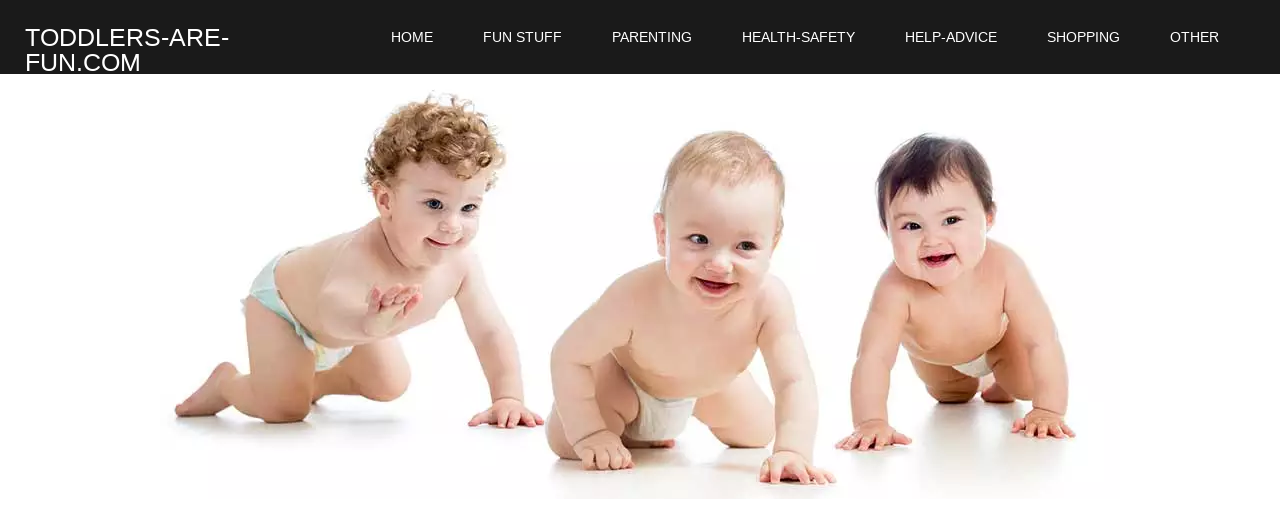

--- FILE ---
content_type: text/html; charset=UTF-8
request_url: https://www.toddlers-are-fun.com/kinetic-sand.html
body_size: 6613
content:
<!DOCTYPE HTML>
<html>
<head><meta http-equiv="content-type" content="text/html; charset=UTF-8"><title>Kinetic Sand</title><meta name="description" content="Kinetic sand is perfect if you live in an apartment complex or high rise condos and your tots does not have access to the beach or sandbox"><meta id="viewport" name="viewport" content="width=device-width, initial-scale=1, maximum-scale=1, minimum-scale=1">
<link href="/sd/support-files/A.style.css.pagespeed.cf.bZQ9V3aZDG.css" rel="stylesheet" type="text/css">
<!-- start: tool_blocks.sbi_html_head -->
<!-- Global site tag (gtag.js) - Google Analytics -->
<script async src="https://www.googletagmanager.com/gtag/js?id=G-573G9JFE7C"></script>
<script>window.dataLayer=window.dataLayer||[];function gtag(){dataLayer.push(arguments);}gtag('js',new Date());gtag('config','G-573G9JFE7C');</script>
<link rel="canonical" href="https://www.toddlers-are-fun.com/kinetic-sand.html"/>
<link rel="alternate" type="application/rss+xml" title="RSS" href="https://www.toddlers-are-fun.com/toddlers.xml">
<meta property="og:title" content="Kinetic Sand"/>
<meta property="og:description" content="Kinetic sand is perfect if you live in an apartment complex or high rise condos and your tots does not have access to the beach or sandbox"/>
<meta property="og:type" content="article"/>
<meta property="og:url" content="https://www.toddlers-are-fun.com/kinetic-sand.html"/>
<meta property="og:image" content="https://www.toddlers-are-fun.com/images/kineticsand1.jpg"/>
<meta property="og:image" content="https://www.toddlers-are-fun.com/toddlers-fb.jpg"/>
<meta property="og:image" content="https://www.toddlers-are-fun.com/images/Kineticsand2.jpg"/>
<meta property="fb:app_id" content="107089422730484"/>
<!-- SD -->
<script>var https_page=0</script>
<script src="https://www.toddlers-are-fun.com/sd/support-files/eucookie.js.pagespeed.jm.ksMg6Nudeq.js" async defer></script><!-- end: tool_blocks.sbi_html_head -->
<!-- start: shared_blocks.102575698#end-of-head -->
<script async src="//pagead2.googlesyndication.com/pagead/js/adsbygoogle.js"></script>
<script>(adsbygoogle=window.adsbygoogle||[]).push({google_ad_client:"ca-pub-3217857550604870",enable_page_level_ads:true});</script>
<!-- Global site tag (gtag.js) - Google Analytics -->
<script async src="https://www.googletagmanager.com/gtag/js?id=UA-49520579-1"></script>
<script>window.dataLayer=window.dataLayer||[];function gtag(){dataLayer.push(arguments);}gtag('js',new Date());gtag('config','UA-49520579-1');</script>
<!-- end: shared_blocks.102575698#end-of-head -->
<script>var FIX=FIX||{};</script>
</head>
<body class="responsive">
<div id="PageWrapper" class="modern">
<div id="HeaderWrapper">
<div id="Header">
<div class="Liner">
<div class="WebsiteName">
<a href="/">TODDLERS-ARE-FUN.COM</a>
</div><div class="Tagline"> </div>
<!-- start: shared_blocks.102575694#top-of-header -->
<div class="" style="width: 100%; box-sizing: border-box"><!-- start: tool_blocks.navbar.horizontal.left --><div class="ResponsiveNavWrapper">
<div class="ResponsiveNavButton"><span>Menu</span></div><div class="HorizontalNavBarLeft HorizontalNavBar HorizontalNavBarCSS ResponsiveNav"><ul class="root"><li class="li1"><a href="/">Home</a></li><li class="li1 submenu"><span class="navheader">Fun Stuff</span><ul><li class="li2"><a href="/toddler-ezine.html">FREEBIES</a></li><li class="li2"><a href="/toddler-games.html">Toddler Games</a></li><li class="li2"><a href="/toddler-photos.html">Pics & Stories</a></li><li class="li2"><a href="/toddler-activities.html">Fun Activities</a></li></ul></li><li class="li1 submenu"><span class="navheader">Parenting</span><ul><li class="li2"><a href="/toddler-tips.html">Toddler Tips</a></li></ul></li><li class="li1 submenu"><span class="navheader">Health-Safety</span><ul><li class="li2"><a href="/toddler-health.html">Health</a></li><li class="li2"><a href="/toddler-and-the-kitchen.html">Food</a></li><li class="li2"><a href="/child-health.html">Sickness</a></li><li class="li2"><a href="/baby-and-toddler-recipes.html">Recipes</a></li></ul></li><li class="li1 submenu"><span class="navheader">Help-Advice</span><ul><li class="li2"><a href="/potty-training.html">Potty Time</a></li><li class="li2"><a href="/toddler-discipline.html">Discipline</a></li></ul></li><li class="li1 submenu"><span class="navheader">Shopping</span><ul><li class="li2"><a href="/toddler-christmas.html">Christmas</a></li><li class="li2 submenu"><span class="navheader">Toys</span><ul><li class="li3"><a href="/ride-on-toys-for-toddlers.html">Ride On</a></li><li class="li3"><a href="/sharing-electronics-with-toddler.html">Electronics</a></li><li class="li3"><a href="/outdoor-toys-for-toddlers.html">Outdoor</a></li></ul></li><li class="li2"><a href="/toddlers-clothes.html">Clothes</a></li><li class="li2"><a href="/toddler-girls-clothing.html">Girl's Clothes</a></li><li class="li2"><a href="/toddler-winter-clothes.html">Winter Clothes</a></li><li class="li2"><a href="/toddler-footwear.html">Footwear</a></li><li class="li2"><a href="/toddler-costumes.html">Costumes</a></li><li class="li2 submenu"><span class="navheader">Household</span><ul><li class="li3"><a href="/toddler-bed.html">Beds</a></li><li class="li3"><a href="/toddler-bed-sheet-sets.html">Bed sheets</a></li><li class="li3"><a href="/toddler-furniture.html">Furniture</a></li><li class="li3"><a href="/toddlers-furniture.html">Portable Furniture</a></li></ul></li></ul></li><li class="li1 submenu"><span class="navheader">Other</span><ul><li class="li2"><a href="/a-toddler.html">Contact Me</a></li><li class="li2"><a href="/toddler.html">About Me</a></li><li class="li2"><a href="/privacy-policy.html">Privacy</a></li><li class="li2"><a href="/toddlers-blog.html">Toddler-Blog</a></li><li class="li2"><a href="/toddlers-are-fun-sitemap.html">Site-Map</a></li><li class="li2"><a href="/work-at-home.html">WAHM</a></li><li class="li2"><a href="/advertising-disclosure-policy.html">Disclosure</a></li></ul></li></ul></div></div>
<!-- end: tool_blocks.navbar.horizontal.left -->
</div>
<!-- end: shared_blocks.102575694#top-of-header -->
<!-- start: shared_blocks.102575685#bottom-of-header -->
<div class="" style="width: 100%; box-sizing: border-box"></div>
<!-- end: shared_blocks.102575685#bottom-of-header -->
</div><!-- end Liner -->
</div><!-- end Header -->
</div><!-- end HeaderWrapper -->
<div id="ContentWrapper">
<div id="ContentColumn">
<div class="Liner">
<!-- start: shared_blocks.102575682#above-h1 -->
<div class="" style="width: 100%; box-sizing: border-box"></div>
<!-- end: shared_blocks.102575682#above-h1 -->
<h1>Kinetic Sand — No Mess Indoor Playtimes<br/><br/></h1>
<!-- start: shared_blocks.102575702#below-h1 -->
<div class="" style="width: 100%; box-sizing: border-box"></div>
<!-- end: shared_blocks.102575702#below-h1 -->
<p>Is there any toddler who doesn’t like playing in sand? Ever heard of kinetic sand as a no mess alternative? Every toddler has his own ways of exploring with the stuff, but there’s no normal toddler who, being put in &#xa0;sandbox, will fail to find at least one way to enjoy it. &#xa0;Maybe your toddler is all into sand molds; or maybe he likes building little sand tunnels. Some toddlers love the feel of sand on their hands or feet, and can spend hours burying and unburying an arm, leg, or big toe. Others you’ll find enjoying the sandbox by sitting quietly, picking up sand and letting it run through their fingers.&#xa0;<br/></p><p><br/></p>
<p>Sandboxes and summer go well together. If he has his sippy cup near by and is appropriately protected the sun, my toddler can play happily in the sandbox all morning long—and I am content to let him. He is exploring, discovering, and having fun.</p><p><br/></p>
<p>I’ve wished that it were possible to take the sandbox in on rainy days—all the while knowing that I don’t really want it inside, in my living room or kitchen. Just imagine all the mess there would be around it! Sand scatters like anything, and there’s no way to keep it together. It would need its own special room; a room with nothing in it but the sandbox. And I don’t have an extra room I can designate as “sandbox room”.&#xa0;</p><p><br/></p>
<script>amzn_assoc_placement="adunit0";amzn_assoc_tracking_id="wwwqualityiph-20";amzn_assoc_ad_mode="manual";amzn_assoc_ad_type="smart";amzn_assoc_marketplace="amazon";amzn_assoc_region="US";amzn_assoc_textlinks="B00IG4YB5W,B00IGLQWUW,B00IGLQZ90,B00IGLQZ9U,B013180GG0,B00N4QPX4U,B00MV66BUO,B00KEL8E8K,B00PD0C15E,B00IGLR1UC,B00N4QPX4U,B00FFD3P4A,B00JLHNZXW,B00IGLQZ90";amzn_assoc_asins="B00N4QPX4U,B00FFD3P4A,B00JLHNZXW,B00IGLQZ90";amzn_assoc_linkid="9c9c6046bfff16888c07564c768b5946";</script>
<script src="//z-na.amazon-adsystem.com/widgets/onejs?MarketPlace=US"></script>
<p>That’s why my ears perked up when I heard of this special kind of sand—a no-mess kind of sand, perfectly safe for toddlers. It’s sand that sticks to itself in a non-sticky, non-icky, non-messy but incredibly dynamic way; a sandthat is perfect for playing with inside the house, even on the kitchen table. &#xa0;It’s non-toxic, so you don’t have to worry about your toddler taste-exploring this new substance.&#xa0;</p><p><br/></p>
<h3>Option 1: Wacky-tivities Kinetic Sandbox & Molds&#xa0;</h3>
<div class="ImageBlock ImageBlockCenter"><img src="https://www.toddlers-are-fun.com/images/xkineticsand1.jpg.pagespeed.ic.rIponXTeuM.webp" width="300" height="300" data-pin-media="https://www.toddlers-are-fun.com/images/kineticsand1.jpg" style="width: 300px; height: auto"><span class="Caption CaptionCenter" style="max-width:300px">Wacky-tivities Kinetic Sandbox and Molds</span></div>
<p><br/></p><p>A fun and reasonably priced kinetic sand starter is this one from Wacky-tivities—it includes one pound of bright colored variety (either purple, blue, or green—colors vary), three molds, and a sandbox tray. &#xa0;It’s everything you need to get started with indoor no mess sand playtimes, and it’ll hold your toddler entranced for hours.&#xa0;</p><p><br/></p>
<p>The downside of this set? 1 pound of sand is not a whole lot. It’s enough for your toddler to enjoy playing with, but every time it’s played with a little will be lost, and eventually you’ll need to buy more. If this is the kind of thing that stresses you out, you may want to opt with a larger sandpile to begin with—see ‘Your Other Option’ below--- or just buy a few extra boxes of sand so you always have plenty.</p><p><br/></p>
<p>The other inconvenience with this set is that there’s no lid to the sandbox, so when playtime is over you need to move the sand to a Ziploc bag. That isn’t the end of the world; since the sand sticks together, it’s easy to clean up. &#xa0;If you find it annoying, you can always transition to a new, lidded sandbox from your kitchen cabinet.</p><p><br/></p>
<h3>Your Other Option: Bulk Kinetic Sand</h3>
<div class="ImageBlock ImageBlockCenter"><img src="https://www.toddlers-are-fun.com/images/xKineticsand2.jpg.pagespeed.ic.s3KlWue1za.webp" width="300" height="300" data-pin-media="https://www.toddlers-are-fun.com/images/Kineticsand2.jpg" style="width: 300px; height: auto"><span class="Caption CaptionCenter" style="max-width:300px">Waba Fun Kinetic Sand</span></div>
<!-- start: shared_blocks.102575697#below-paragraph-1 -->
<div class="" style="width: 100%; box-sizing: border-box"></div>
<!-- end: shared_blocks.102575697#below-paragraph-1 -->
<p><br/></p><p><br/></p>
<!-- start: shared_blocks.102575696#above-socialize-it -->
<div class="" style="width: 100%; box-sizing: border-box"></div>
<!-- end: shared_blocks.102575696#above-socialize-it -->
<p>But if you already have sandbox molds and a Tupperware or Sterilite container that you can use as an ‘indoor sandbox’, you may want to buy Waba’s eleven pound box of kinetic sand instead. &#xa0;The price tag is higher, but you get a whole lot more sand. This way your toddler will really have enough sand to dig in, experiment, and enjoy, and you won’t have to worry if a little gets spilled and swept up after each play session. &#xa0;Although bright colors are fun, I enjoy the natural color of this Waba sand. It is almost the same color as beach sand, and resembles light brown sugar.</p><p><br/></p>
<p>Whichever option you choose, your toddler will have lots of fun exploring magic no mess sand—it’s a puzzle that never gets old!<br/></p><p><br/></p><p><br/></p><p><br/></p><p><br/></p>
<!-- start: shared_blocks.102575684#socialize-it -->
<div class="" style="width: 100%; box-sizing: border-box"><!-- start: tool_blocks.faceit_comment -->
<div id="COMMENTING" class="fb-comment"><h3><span style="color:red;">New!</span> Comments</h3> Have your say about what you just read! Leave me a comment in the box below.<div class="fb-comments" data-href="http://www.toddlers-are-fun.com/kinetic-sand.html" data-numposts="5" data-width="450"></div></div><!-- end: tool_blocks.faceit_comment -->
</div>
<!-- end: shared_blocks.102575684#socialize-it -->
<!-- start: shared_blocks.102575693#below-socialize-it -->
<div class="" style="width: 100%; box-sizing: border-box"></div>
<!-- end: shared_blocks.102575693#below-socialize-it -->
<p><br/></p><p><a href="https://www.toddlers-are-fun.com/"><span style="font-size: 13.3333333333333px;font-family: verdana;color: rgb(33, 47, 64);">Click here to return from&#xa0;</span><span style="color: #212f40;font-family: verdana;"><span style="font-size: 13.3333330154419px;">Kinetic Sand</span></span><span style="color: rgb(33, 47, 64);font-family: verdana;font-size: 13.3333333333333px;">&#xa0;to Home Page</span></a></p>
</div><!-- end Liner -->
</div><!-- end ContentColumn -->
</div><!-- end ContentWrapper -->
<div id="FooterWrapper">
<div id="Footer">
<div class="Liner">
<!-- start: shared_blocks.102575686#above-bottom-nav -->
<div class="" style="width: 100%; box-sizing: border-box">
<div class=" socializeIt socializeIt-responsive" style="border-color: #cccccc; border-width: 1px 1px 1px 1px; border-style: solid; box-sizing: border-box"><!-- start: tool_blocks.social_sharing -->
<div class="SocialShare SocialShareRegular"><a href="#" rel="noopener noreferrer" onclick="window.open('https://www.facebook.com/sharer.php?u='+ encodeURIComponent(document.location.href) +'&t=' + encodeURIComponent(document.title), 'sharer','toolbar=0,status=0,width=700,height=500,resizable=yes,scrollbars=yes');return false;" target="_blank" class="socialIcon facebook"><svg width="20" height="20" aria-hidden="true" focusable="false" data-prefix="fab" data-icon="facebook-square" role="img" xmlns="http://www.w3.org/2000/svg" viewBox="0 0 448 512"><path fill="currentColor" d="M400 32H48A48 48 0 0 0 0 80v352a48 48 0 0 0 48 48h137.25V327.69h-63V256h63v-54.64c0-62.15 37-96.48 93.67-96.48 27.14 0 55.52 4.84 55.52 4.84v61h-31.27c-30.81 0-40.42 19.12-40.42 38.73V256h68.78l-11 71.69h-57.78V480H400a48 48 0 0 0 48-48V80a48 48 0 0 0-48-48z" class=""></path></svg><span>Facebook</span></a><a href="#" rel="noopener noreferrer" onclick="window.open('https://twitter.com/intent/tweet?text=Reading%20about%20this:%20'+encodeURIComponent(document.title)+'%20-%20' + encodeURIComponent(document.location.href), 'sharer','toolbar=0,status=0,width=700,height=500,resizable=yes,scrollbars=yes');return false;" target="_blank" class="socialIcon twitter"><svg width="20" height="20" aria-hidden="true" focusable="false" data-prefix="fab" data-icon="twitter-square" role="img" viewBox="0 0 1200 1227" fill="none" xmlns="http://www.w3.org/2000/svg"><path d="M714.163 519.284L1160.89 0H1055.03L667.137 450.887L357.328 0H0L468.492 681.821L0 1226.37H105.866L515.491 750.218L842.672 1226.37H1200L714.137 519.284H714.163ZM569.165 687.828L521.697 619.934L144.011 79.6944H306.615L611.412 515.685L658.88 583.579L1055.08 1150.3H892.476L569.165 687.854V687.828Z" fill="currentColor"></path></svg><span>X</span></a></div>
<!-- end: tool_blocks.social_sharing -->
</div>
</div>
<!-- end: shared_blocks.102575686#above-bottom-nav -->
<!-- start: shared_blocks.102575689#bottom-navigation -->
<div class="" style="width: 100%; box-sizing: border-box"></div>
<!-- end: shared_blocks.102575689#bottom-navigation -->
<!-- start: shared_blocks.102575683#below-bottom-nav -->
<div class="" style="width: 100%; box-sizing: border-box"></div>
<!-- end: shared_blocks.102575683#below-bottom-nav -->
<!-- start: shared_blocks.102575688#footer -->
<div class="" style="width: 100%; box-sizing: border-box"><!-- start: tool_blocks.footer -->
<div class="page_footer_container">
<div class="page_footer_content">
<div class="page_footer_liner" style="white-space:pre-line"><div class="page_footer_text"><a href="https://www.toddlers-are-fun.com/a-toddler.html" title="work at home">I do offer advice on this site,
but I'm not a parenting or health professional.
Copyright © 2008 - 2013 Toddlers-Are-Fun.com</a></div></div>
</div></div>
<!-- end: tool_blocks.footer -->
</div>
<!-- end: shared_blocks.102575688#footer -->
</div><!-- end Liner -->
</div><!-- end Footer -->
</div><!-- end FooterWrapper -->
</div><!-- end PageWrapper -->
<script src="/sd/support-files/fix.js.pagespeed.jm.3phKUrh9Pj.js"></script>
<script>FIX.doEndOfBody();</script>
<script src="/sd/support-files/design.js.pagespeed.jm.uHGT603eP3.js"></script>
<!-- start: tool_blocks.sbi_html_body_end -->
<script>var SS_PARAMS={pinterest_enabled:false,googleplus1_on_page:false,socializeit_onpage:false};</script> <div id="fb-root"></div>
<script async defer crossorigin="anonymous" src="https://connect.facebook.net/en_US/sdk.js#xfbml=1&version=v4.0&appId=107089422730484&autoLogAppEvents=1"></script><style>.g-recaptcha{display:inline-block}.recaptcha_wrapper{text-align:center}</style>
<script>if(typeof recaptcha_callbackings!=="undefined"){SS_PARAMS.recaptcha_callbackings=recaptcha_callbackings||[]};</script><script>(function(d,id){if(d.getElementById(id)){return;}var s=d.createElement('script');s.async=true;s.defer=true;s.src="/ssjs/ldr.js";s.id=id;d.getElementsByTagName('head')[0].appendChild(s);})(document,'_ss_ldr_script');</script><!-- end: tool_blocks.sbi_html_body_end -->
<!-- Generated at 15:12:33 30-Jun-2023 with dandelion v143 -->
</body>
</html>


--- FILE ---
content_type: text/html; charset=utf-8
request_url: https://www.google.com/recaptcha/api2/aframe
body_size: 266
content:
<!DOCTYPE HTML><html><head><meta http-equiv="content-type" content="text/html; charset=UTF-8"></head><body><script nonce="jTxssOnvWZr9ujd90Xv7yg">/** Anti-fraud and anti-abuse applications only. See google.com/recaptcha */ try{var clients={'sodar':'https://pagead2.googlesyndication.com/pagead/sodar?'};window.addEventListener("message",function(a){try{if(a.source===window.parent){var b=JSON.parse(a.data);var c=clients[b['id']];if(c){var d=document.createElement('img');d.src=c+b['params']+'&rc='+(localStorage.getItem("rc::a")?sessionStorage.getItem("rc::b"):"");window.document.body.appendChild(d);sessionStorage.setItem("rc::e",parseInt(sessionStorage.getItem("rc::e")||0)+1);localStorage.setItem("rc::h",'1768381089921');}}}catch(b){}});window.parent.postMessage("_grecaptcha_ready", "*");}catch(b){}</script></body></html>